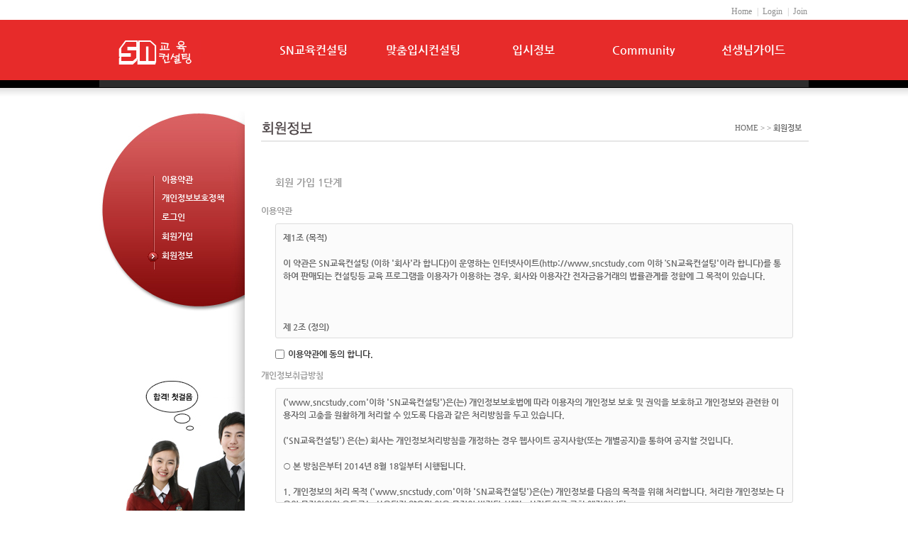

--- FILE ---
content_type: text/html; charset=UTF-8
request_url: http://www.sncstudy.com/xbbs/index.php?act=dispMemberSignUpForm
body_size: 11184
content:
<!DOCTYPE html>
<html lang="ko">
<head>
<!-- META -->
<meta charset="utf-8">
<meta name="Generator" content="XpressEngine">
<meta http-equiv="X-UA-Compatible" content="IE=edge">
<!-- TITLE -->
<title>▒ SN교육컨설팅 ▒</title>
<!-- CSS -->
<link rel="stylesheet" href="/xbbs/common/css/xe.min.css?20170727154617" />
<link rel="stylesheet" href="/xbbs/modules/join_extend/skins/default/css/white.css?20170727154617" />
<link rel="stylesheet" href="/xbbs/modules/editor/styles/default/style.css?20170727154617" />
<link rel="stylesheet" href="/xbbs/files/faceOff/149/layout.css?20170727154617" />
<!-- JS -->
<!--[if lt IE 9]><script src="/xbbs/common/js/jquery-1.x.min.js?20170727154617"></script>
<![endif]--><!--[if gte IE 9]><!--><script src="/xbbs/common/js/jquery.min.js?20170727154617"></script>
<![endif]--><script src="/xbbs/common/js/x.min.js?20170727154617"></script>
<script src="/xbbs/common/js/xe.min.js?20170727154617"></script>
<script src="/xbbs/modules/join_extend/tpl/js/member_join_extend.js?20170727154617"></script>
<!--[if lt IE 9]><script src="/xbbs/common/js/html5.js"></script><![endif]-->
<!-- RSS -->
<link rel="alternate" type="application/rss+xml" title="Site RSS" href="http://www.sncstudy.com/xbbs/rss" /><link rel="alternate" type="application/atom+xml" title="Site Atom" href="http://www.sncstudy.com/xbbs/atom" /><!-- ICON -->
<link rel="shortcut icon" href="files/attach/xeicon/favicon.ico" /><link rel="apple-touch-icon" href="./modules/admin/tpl/img/mobiconSample.png" />
<META name="keywords" content="입시,수능,교육,컨설팅,수시,정시,합격,과외,선생님,SN교육컨설팅" />
<META name="description" content="입시,수능,교육,컨설팅,수시,정시,합격,과외,선생님,SN교육컨설팅" />
<link rel="stylesheet" href="/css/common.css" type="text/css">
<link rel="stylesheet" href="/css/main.css" type="text/css">
<script>//<![CDATA[
(function($){
var validator = xe.getApp("validator")[0];
if(!validator) return false;
validator.cast("ADD_MESSAGE", ["ts_division","구분(선생님/학생)"]);
validator.cast("ADD_MESSAGE", ["m_address","주 소"]);
validator.cast("ADD_MESSAGE", ["m_phone[]","연락처"]);
validator.cast("ADD_MESSAGE", ["m_sex","성별"]);
})(jQuery);
//]]></script>
<script type="text/javascript"> var msg_junior_join =""; var msg_check_agree ="약관에 동의가 필요합니다."; var msg_empty_name = "이름의 값을 입력하세요."; var msg_empty_jumin1 = "주민등록번호 앞부분의 값을 입력하세요."; var msg_empty_jumin2 = "주민등록번호 뒷부분의 값을 입력하세요."; var use_jumin = ""; var about_user_name = "이름은 2~20자 이내여야 합니다."; </script>
<style> .xe_content { font-size:12px; }</style>
<link rel="stylesheet" href="/css/common.css" type="text/css">
<link rel="stylesheet" href="/css/main.css" type="text/css">


<script type="text/javascript">
 // <![CDATA[
function goList(){
var snurl=location.href;
snurl = snurl.trim();
var spliturl_01=snurl.indexOf("c_apply");
var spliturl_02=snurl.indexOf("learn_post");
var spliturl_03=snurl.indexOf("sm=");
var spliturl_04=snurl.indexOf("#");
if(spliturl_01 != -1 && spliturl_03 != -1 && spliturl_04 != -1){ 	var sm = "01"; 	var ssm = "03";
}else if(spliturl_02 != -1 && spliturl_03 != -1 && spliturl_04 != -1){ 	var sm = "05"; 	var ssm = "05";
}else{ }	
var snurl=snurl+"?"+"sm="+sm+"&"+"ssm="+ssm;
//alert(snurl);
location.href=snurl;
} 
//goList();
 // ]]>
 </script>
<!-- 메타태그(S) -->
	
<body>
<div id="wrap_main" class="wrap">
<div id="flash_area_wrap"><div id="flash_area_in"><div id="flash_area"></div></div></div>
	
	
<!-- s_header파일의 2중 include xe태그인식 문제로 여기 직접 출력(S) -->
<!-- header(S) -->	
	<div id="header" class="header">
	
	    <!-- top home login(S) -->
				
		<div class="top">
			<div class="c_wht pos-r">		
				
				<ul class="list_menu f-right pt3 top_apply">
										<li><a href="/" target="_blank">Home</a> 
										<span>|</span></li>
					<!-- <li><a href="/xbbs/index.php?act=dispMemberLoginForm">Login</a> <span>|</span></li> -->
					<li><a href="/xbbs/index.php?act=dispMemberLoginForm&amp;mid=main&sm=06&ssm=03"><!-- 로그인 -->Login</a> <span>|</span></li>
					<li><a href="/xbbs/index.php?act=dispMemberSignUpForm&sm=06&ssm=04">Join</a>
															 
				</ul>
			
			</div>
		</div>
<!--  s_header파일의 2중 include xe태그인식 문제로 여기 직접 출력(E) -->
<!-- header(S) -->	
	<!-- <div id="header" class="header"> -->
	
	    <!-- top home login(S) -->
				
		<!-- <div class="top">
			<div class="c_wht pos-r">		
				

				<ul class="list_menu f-right pt3 top_apply">								
					<li><a href="/" target="_blank">Home</a> 
										<span>|</span></li>
					<li><a href="/xbbs/index.php?act=dispMemberLoginForm">Login</a> <span>|</span></li>
					<li><a href="/xbbs/index.php?act=dispMemberSignUpForm&mid=notice">Join</a>
														</ul>

			
			</div>
		</div>
 -->
	    <!-- top hom login(E) -->
 <!--  <div class="mgnb">
     
     <ul>
        <li><a href="#">주메뉴1</a>
		    <ul>
               <li><a href="#">서브메뉴1</a></li>
			   <li><a href="#">서브메뉴2</a></li>
			   <li><a href="#">서브메뉴3</a></li>
			   <li><a href="#">서브메뉴4</a></li>
			</ul>
		</li>

		<li><a href="#">주메뉴2</a>
		    <ul>
               <li><a href="#">서브메뉴1</a></li>
			   <li><a href="#">서브메뉴2</a></li>
			   <li><a href="#">서브메뉴3</a></li>
			</ul>
		</li>
	</ul>

  </div> -->
		


		
		<!--//GNB(S)//-->
		<div id="gnb" class="gnb">		

			 <div class="c_wht pos-r vta">
			  <div class="naming">	
			   			 
				<ul class="list_menu">
				   <!-- 로고-->
				   <li class="logo2">
					 <a href="/"><img src="/images/main/logo.gif" alt="SN교육컨설팅" border="0" />
<meta charset="utf-8" />
<META name="keywords" content="입시,수능,교육,컨설팅,수시,정시,합격,과외,선생님,SN교육컨설팅" />
<META name="description" content="입시,수능,교육,컨설팅,수시,정시,합격,과외,선생님,SN교육컨설팅" /><script>
//<![CDATA[
var current_url = "http://www.sncstudy.com/xbbs/?act=dispMemberSignUpForm";
var request_uri = "http://www.sncstudy.com/xbbs/";
var current_mid = "main";
var waiting_message = "서버에 요청 중입니다. 잠시만 기다려주세요.";
var ssl_actions = new Array();
var default_url = "http://www.sncstudy.com/xbbs/";
xe.current_lang = "ko";
xe.cmd_find = "찾기";
xe.cmd_cancel = "취소";
xe.cmd_confirm = "확인";
xe.msg_no_root = "루트는 선택 할 수 없습니다.";
xe.msg_no_shortcut = "바로가기는 선택 할 수 없습니다.";
xe.msg_select_menu = "대상 메뉴 선택";
//]]>
</script>
</head>
<body>
<!-- ken header left (S) -->
<!-- 메타태그(S) -->
<!DOCTYPE html>
<html lang="ko">

<title>:::: SN교육컨설팅 ::::</title>


</a>	
					</li> 
					<li class="f_margin">
						<a href="/xbbs/index.php?mid=s0101&act=dispPageIndex&sm=01&ssm=01">SN교육컨설팅</a>
						 <ul>
						   <li><a href="/xbbs/index.php?mid=s0101&act=dispPageIndex&sm=01&ssm=01">SN교육컨설팅</a></li>
						    <!-- <li style="height:15px"><a href="/xbbs/index.php?mid=s0101&act=dispPageIndex&sm=01&ssm=01"></a?</li> -->
						   <li><a href="/xbbs/index.php?mid=s0101&act=dispPageIndex&sm=01&ssm=01">인사말</a></li>
						   <li><a href="/xbbs/index.php?mid=s0102&act=dispPageIndex&sm=01&ssm=02">맞춤입시컨설팅소개</a></li>
						   <li class="border_bt"><a href="/xbbs/c_apply?sm=01&ssm=03">상담신청</a></li>						   
						</ul>
					</li>
					<li>
						<a href="/xbbs/none_sc_c?sm=02&ssm=01">맞춤입시컨설팅</a>
						 <ul>
						   <li><a href="/xbbs/none_sc_c?sm=02&ssm=01">맞춤입시컨설팅</a></li>
						    <!--  <li style="height:15px"><a href="/xbbs/none_sc_c?sm=02&ssm=01"></a></li> -->
						   <li><a href="/xbbs/none_sc_c?sm=02&ssm=01">수시컨설팅</a></li>
						   <li><a href="/xbbs/scheduled_c?sm=02&ssm=02">정시컨설팅</a></li>
						   <li><a href="/xbbs/total_c?sm=02&ssm=03">일반종합컨설팅</a></li>
						   <li><a href="/xbbs/e_c_apply?sm=02&ssm=04">입시컨설팅상담신청</a></li>
						   <li class="border_bt"><a href="/xbbs/c_post?sm=02&ssm=05">컨설팅후기</a></li>
						</ul>
					</li>
					<li>
						<a href="/xbbs/e_qna?sm=03&ssm=01">입시정보</a>
						<ul>
						   <li><a href="/xbbs/e_qna?sm=03&ssm=01">입시정보</a></li>
						    <!-- <li style="height:15px"><a href="/xbbs/e_qna?sm=03&ssm=01"></a></li> -->
						   <li><a href="/xbbs/e_qna?sm=03&ssm=01">입시Q&A</a></li>
						   <li><a href="/xbbs/e_requirements?sm=03&ssm=02">입시요강</a></li>
						   <li class="border_bt"><a href="/xbbs/e_pds?sm=03&ssm=03">입시자료</a></li>
						</ul>
					</li>					
					<li><a href="/xbbs/notice?sm=04&ssm=01">Community</a>
					    <ul>
						  <li><a href="/xbbs/notice?sm=04&ssm=01">Community</a></li>
						   <!-- <li style="height:15px"><a href="/xbbs/notice?sm=04&ssm=01"></a></li> -->
						   <li><a href="/xbbs/notice?sm=04&ssm=01">공지사항</a></li>
						   <li><a href="/xbbs/learn_post?sm=04&ssm=02">학습후기</a></li>
						   <li class="border_bt"><a href="/xbbs/qna?sm=04&ssm=03">질문과답변</a></li>
						</ul>
					</li>
					<li>
						<a href="/xbbs/t_intr?sm=05&ssm=04">선생님가이드</a>
						<ul>
						   <li><a href="/xbbs/t_intr?sm=05&ssm=04">선생님가이드</a></li>
						    <!-- <li style="height:15px"><a href="/xbbs/index.php?mid=t_register&act=dispBoardWrite&sm=05&ssm=01"></a></li> -->
						   <li><a href="/xbbs/index.php?mid=t_register&act=dispBoardWrite&sm=05&ssm=01">선생님등록</a></li>
						   <li><a href="/xbbs/learn_apply?sm=05&ssm=02">과외신청</a></li>
						   <li><a href="/xbbs/learn_state?sm=05&ssm=03">과외현황</a></li>
						   <li><a href="/xbbs/t_register?sm=05&ssm=04">선생님소개</a></li>
						   <li class="border_bt"><a href="/xbbs/edu_post?sm=05&ssm=05">교육후기</a></li>
						</ul>
					</li>				
					
				</ul>
				
					
			  </div>
            			 			
			 </div>

		</div>
		<!--//GNB(E)//-->
	
		
		<!-- GNB2(S) 메뉴아래 검정 그림자 배경-->
		<div id="gnb2" class="gnb2">
			<div class="c_wht pos-r">
			
			</div>				
		</div>
		<!-- GNB2 sub(E) -->		

	</div>

<!-- header(E) -->
	           
		   <!--  주메뉴 하단 라인(S) -->
			<div id="s_topmdline">			    				
			</div>    
		   <!--  주메뉴 하단 라인(E) -->		
	
		
									
	
	<div id="s_container" class="s_container">
		
		<!-- c_wht pos-r(S) -->	
		<div class="c_wht pos-r">			
			<h3 class="hd-area">메인 리스트</h3>	
				<!-- 메인 내용(S) -->
				<div class="main_type pos-r main_default">
				<!-- adver_area(S) -->				
					<div class="adver_area">
					 <!-- f-both(S) -->						
						<div class="f-both">
							
							<div class="s_br_area">
								
								<h4 class="s_hd-area">내용</h4>								
								<!-- <div style="background-color:#cccccc; width:200px; height:10px;"> </div>
								<div style="background-color:yellow; width:200px; height:10px;"> </div> -->	
								<!-- left menu(S) -->
																	<!-- sidebar(S) -->
									<div id="leftmenu">
										<div id="pageleftmenu">
										  <div>
											<ul>
											    <li id="left_m_in_b"></li>
												<li id="left_m_in"> </li>
											</ul>
										   </div>
										   <div id="left_m_in_v">
											<ul>
											    <li></li>												
											</ul>
										   </div>
										   <!-- 불릿 삽입(S) -->
										   										   <div id='left_m_in_v2'>
											<ul>
												<li></li>
												<li></li>
												<li></li>
												<li></li>
												<li><img src='/images/sub01/bol.gif'></li>
												<li></li>
											</ul>
										   </div>
										    <!-- 불릿 삽입(E) -->

										   <div id="left_m_in2">
											 <ul>
												<li class="left_m_sub"><a href="/xbbs/index.php?mid=terms&act=dispPageIndex&sm=06&ssm=01">이용약관</a> </li>											
												<li class="left_m_sub"><a href="/xbbs/index.php?mid=personal&act=dispPageIndex&sm=06&ssm=02">개인정보보호정책</a> </li>
												<li class="left_m_sub"><a href="/xbbs/index.php?mid=main&act=dispMemberLoginForm&sm=06&ssm=03">로그인</a> </li>
												<li class="left_m_sub"><a href="/xbbs/index.php?act=dispMemberSignUpForm&sm=06&ssm=04">회원가입</a> </li>	
												<li class="left_m_sub"><a href="/xbbs/index.php?mid=main&act=dispMemberInfo&sm=06&ssm=05">회원정보</a> </li>
												<li class="left_m_sub"><a href=""></a> </li>
											  </ul>	
											</div>
										
										</div>
										<!-- //pageleftmeun 끝 -->										
								
									</div>
									<!-- leftmenu(E) -->
									<!-- // sidebar(E) -->
								<!-- left menu(E) -->
   
								<!--  본문상단 타이틀 네비(S)  -->								
								  								   <div id="s_banner02">									
									 <div>
									  <img src="/images/sub06/c_tit_05.gif" border="0" class="s_tit_br">
									 </div>	
									  <div class="s_tit_gap"> &nbsp;</div>	
									  <div class="s_tit_navi_br"> HOME >  > <span class="fw-bold">회원정보</span>
									 </div>	
									 <div>
									  <img src="/images/sub01/c_top_line.jpg" border="0" class="s_tit_u_img_br">
									 </div>	
								   </div>								<!-- 본문상단 타이틀 네비(E) -->									
									<div id="s_content">	
									  <p class="s_content_br">
									  <!-- //본문내용(S)-->
<!-- ken header left (E) -->
<div class="content"><div class="joinContent">
    <h2 class="joinTitle">회원 가입 1단계</h2>
    <form action="" method="post" onsubmit="return false" class="member_join_extend"><input type="hidden" name="error_return_url" value="/xbbs/index.php?act=dispMemberSignUpForm" /><input type="hidden" name="act" value="dispMemberSignUpForm" /><input type="hidden" name="mid" value="main" /><input type="hidden" name="vid" value="" />
        <fieldset>
                        <h3 class="joinSubTitle">이용약관</h3>
            <div class="joinAgreement"><div>제1조 (목적)</div><div><br /></div><div>이 약관은 SN교육컨설팅 (이하 '회사'라 합니다)이 운영하는 인터넷사이트(http://www.sncstudy.com 이하 ’SN교육컨설팅'이라 합니다)를 통하여 판매되는 컨설팅등 교육 프로그램을 이용자가 이용하는 경우, 회사와 이용자간 전자금융거래의 법률관계를 정함에 그 목적이 있습니다.</div><div><br /></div><div><br /></div><div><br /></div><div>제 2조 (정의)</div><div><br /></div><div>① 본 약관에서 정하는 용어의 정의는 다음과 같습니다.</div><div><br /></div><div>1. ’전자금융거래’라 함은 회사가 전자적 장치를 통하여 전자금융업무를 제공하고, 이용자가 회사의 종사자와 직접 대면하거나 의사소통을 하지 아니하고 자동화된 방식으로 이를 이용하는 거래를 말합니다.</div><div><br /></div><div>2. ’접근매체’라 함은 전자금융거래에 있어서 거래지시를 하거나 이용자 및 거래내용의 진실성과 정확성을 확보하기 위하여 사용되는 수단 또는 정보로서 전자식 카드 및 이에 준하는 전자적 정보(신용카드번호 포함), ’전자서명법’ 상의 인증서, 금융기관 또는 전자금융업자에 등록된 이용자번호, 이용자의 생체정보, 이상의 수단이나 정보를 사용하는데 필요한 비밀번호 등 전자금융거래법 제2조 제10호에서 정하고 있는 것을 말합니다.</div><div><br /></div><div>3. ‘이용자’라 함은 회사와 본 약관에 동의하고 본 약관에 따라 사이트 전자금융거래 서비스를 이용하는 사이트 회원을 말합니다.</div><div><br /></div><div>4. ’비밀번호’란 이용자의 동일성 식별과 회원정보의 보호를 위하여 이용자가 설정하고 회사가 승인한 숫자와 문자의 조합을 말합니다.</div><div><br /></div><div>5. ’오류’라 함은 이용자의 고의 또는 과실 없이 전자금융거래가 본 약관 또는 이용자의 거래지시에 따라 이행되지 아니한 경우를 말합니다.</div><div><br /></div><div>② 본 조 및 본 약관의 다른 조항에서 정의한 것을 제외하고는 전자금융거래법 등 관련법령에 정한 바에 따릅니다.</div><div><br /></div><div><br /></div><div><br /></div><div>제3조 (약관의 명시 및 변경)</div><div><br /></div><div>① 회사는 이용자가 전자금융거래를 하기 전에 본 약관을 사이트에 게시하고 이용자가 본 약관의 중요한 내용을 확인할 수 있도록 합니다.</div><div><br /></div><div>② 회사는 이용자의 요청이 있는 경우 전자문서의 전송(전자우편을 이용한 전송을 포함합니다)의 방식에 의하여 본 약관의 사본을 이용자에게 교부합니다.</div><div><br /></div><div>③ 회사가 본 약관을 변경하는 때에는 그 시행일 1개월 전에 변경되는 약관을 금융거래정보 입력화면 및 회사의 홈페이지 SN교육컨설팅에 게시함으로써 이용자에게 공지합니다.</div><div><br /></div><div><br /></div><div><br /></div><div>제4조 (거래내용의 확인)</div><div><br /></div><div>① 회사는 SN교육컨설팅의 결제 내역 조회 화면을 통하여 이용자의 거래내용을 확인할 수 있도록 하며, 이용자의 요청이 있는 경우에는 요청을 받은 날로부터 2주 이내에 모사전송, 우편 또는 직접 교부의 방법으로 거래내용에 관한 서면을 교부합니다.</div><div><br /></div><div>② 제1항의 대상이 되는 거래내용 중 대상기간이 5년인 것은 다음 각호와 같습니다.</div><div><br /></div><div>1. 거래의 종류 및 금액</div><div><br /></div><div>2. 거래상대방을 나타내는 정보</div><div><br /></div><div>3. 거래일자</div><div><br /></div><div>4. 전자적 장치의 종류 및 전자적 장치를 식별할 수 있는 정보</div><div><br /></div><div>5. 해당 전자금융거래와 관련한 전자적 장치의 접속기록</div><div><br /></div><div>③ 제1항의 대상이 되는 거래내용 중 대상기간이 1년인 것은 다음 각호와 같습니다.</div><div><br /></div><div>1. 건당 거래금액이 1만원 이하인 소액 전자금융거래에 관한 기록</div><div><br /></div><div>2. 전자지급수단 이용시 거래승인에 관한 기록 3. 이용자의 오류정정 요구사실 및 처리결과에 관한 사항</div><div><br /></div><div>④ 이용자가 제1항에서 정한 서면교부를 요청하고자 할 경우 다음의 주소 및 전화번호로 요청할 수 있습니다.</div><div><br /></div><div>1. 주소:&nbsp;</div><div><br /></div><div>2. 이메일 주소: sncstudy@sncstudy.com</div><div><br /></div><div>3. 전화번호:&nbsp;</div><div><br /></div><div><br /></div><div><br /></div><div>제5조 (오류의 정정 등)</div><div><br /></div><div>① 이용자는 전자금융거래서비스를 이용함에 있어 오류가 있음을 안 때에는 회사에 대하여 그 정정을 요구할 수 있습니다.</div><div><br /></div><div>② 회사는 제1항의 규정에 따른 오류의 정정요구를 받은 때에는 이를 즉시 조사하여 처리한 후 정정요구를 받은 날부터 2주 이내에 그 결과를 이용자에게 알려 드립니다.</div><div><br /></div><div><br /></div><div><br /></div><div>제6조 (전자금융거래 기록의 생성 및 보존)</div><div><br /></div><div>① 회사는 이용자가 이용한 전자금융거래의 내용을 추적, 검색하거나 그 내용에 오류가 발생한 경우에 이를 확인하거나 정정할 수 있는 기록을 생성하여 보존합니다.</div><div><br /></div><div>② 제1항의 규정에 따라 회사가 보존하여야 하는 기록의 종류 및 보존방법은 제4조 제2항, 제3항에서 정한 바에 따릅니다.</div><div><br /></div><div><br /></div><div><br /></div><div>제7조 (거래지시의 철회 등)</div><div><br /></div><div>① 이용자가 전자지급거래를 한 경우, 이용자는 지급의 효력이 발생하기 전까지 본 약관에서 정한 바에 따라 제4조 제4항 기재 담당자에게 전자문서의 전송(전자우편을 이용한 전송을 포함합니다)에 의한 방법으로 거래지시를 철회할 수 있습니다.&nbsp;</div><div><br /></div><div><br /></div><div><br /></div><div>제8조 (전자금융거래정보의 제공금지)</div><div><br /></div><div>회사는 전자금융거래서비스를 제공함에 있어서 취득한 이용자의 인적사항, 이용자의 계좌, 접근매체 및 전자금융거래의 내용과 실적에 관한 정보 또는 자료를 법령에 의하거나 이용자의 동의를 얻지 아니하고 제3자에게 제공, 누설하거나 업무상 목적 외에 사용하지 아니합니다.</div><div><br /></div><div><br /></div><div><br /></div><div>제9조 (회사의 책임)</div><div><br /></div><div>① 회사는 접근매체의 위조나 변조로 발생한 사고(단, 회사가 접근매체의 발급 주체이거나 사용, 관리 주체인 경우), 계약체결 또는 거래지시의 전자적 전송이나 처리과정에서 발생한 사고로 인하여 이용자에게 손해가 발생한 경우에는 그 손해를 배상할 책임을 집니다.</div><div><br /></div><div>② 회사는 제1항에도 불구하고 다음 각호의 경우에는 이용자에 대하여 손해배상책임을 지지 않습니다.</div><div><br /></div><div>1. 이용자가 접근매체를 제3자에게 대여하거나 사용을 위임하거나 양도 또는 담보 목적으로 제공하거나, 제3자가 권한없이 이용자의 접근매체를 이용하여 전자금융거래를 할 수 있음을 알았거나 알 수 있었음에도 불구하고 이용자가 자신의 접근매체를 누설 또는 노출하거나 방치한 경우</div><div><br /></div><div>2. 법인(’중소기업기본법’ 제2조 제2항에 의한 소기업을 제외한다)인 이용자에게 손해가 발생한 경우로서 회사가 사고를 방지하기 위하여 보안절차를 수립하고 이를 철저히 준수하는 등 합리적으로 요구되는 충분한 주의의무를 다한 경우</div><div><br /></div><div>③ 회사는 이용자로부터의 거래지시가 있음에도 불구하고 천재지변, 회사의 귀책사유가 없는 정전, 화재, 통신장애 기타의 불가항력적인 사유로 처리 불가능하거나 지연된 경우로서 이용자에게 처리 불가능 또는 지연 사유를 통지한 경우(금융기관 또는 결제수단 발행업체나 통신판매업자가 통지한 경우를 포함합니다)에는 이용자에 대하여 이로 인한 책임을 지지 아니합니다.</div><div><br /></div><div>④ 회사는 컴퓨터 등 정보통신설비의 보수점검, 교체의 사유가 발생하여 전자금융서비스의 제공을 일시적으로 중단할 경우에는 회사의 홈페이지를 통하여 이용자에게 중단 일정 및 중단 사유를 사전에 공지합니다.</div><div><br /></div><div><br /></div><div><br /></div><div>본 약관은 2014년 8월 20일부터 시행합니다.</div> </div>
            <p class="checkAgreement"><input name="" type="checkbox" value="" id="checkAgreement" class="inputCheck" /><label for="checkAgreement">이용약관에 동의 합니다.</label></p>
                                    <h3 class="joinSubTitle">개인정보취급방침</h3>
            <div class="joinAgreement"><div>('www.sncstudy.com'이하 'SN교육컨설팅')은(는) 개인정보보호법에 따라 이용자의 개인정보 보호 및 권익을 보호하고 개인정보와 관련한 이용자의 고충을 원활하게 처리할 수 있도록 다음과 같은 처리방침을 두고 있습니다.</div><div><br /></div><div>('SN교육컨설팅') 은(는) 회사는 개인정보처리방침을 개정하는 경우 웹사이트 공지사항(또는 개별공지)을 통하여 공지할 것입니다.</div><div><br /></div><div>○ 본 방침은부터 2014년 8월 18일부터 시행됩니다.</div><div><br /></div><div>1. 개인정보의 처리 목적 ('www.sncstudy.com'이하 'SN교육컨설팅')은(는) 개인정보를 다음의 목적을 위해 처리합니다. 처리한 개인정보는 다음의 목적이외의 용도로는 사용되지 않으며 이용 목적이 변경될 시에는 사전동의를 구할 예정입니다.</div><div><br /></div><div>가. 홈페이지 회원가입 및 관리</div><div>회원 가입의사 확인, 회원제 서비스 제공에 따른 본인 식별·인증, 회원자격 유지·관리, 제한적 본인확인제 시행에 따른 본인확인, 서비스 부정이용 방지, 만14세 미만 아동 개인정보 수집 시 법정대리인 동의 여부 확인, 각종 고지·통지, 고충처리, 분쟁 조정을 위한 기록 보존 등을 목적으로 개인정보를 처리합니다.</div><div><br /></div><div>나. 민원사무 처리</div><div>민원인의 신원 확인, 민원사항 확인, 사실조사를 위한 연락·통지, 처리결과 통보 등을 목적으로 개인정보를 처리합니다.</div><div><br /></div><div>다. 재화 또는 서비스 제공</div><div>서비스 제공, 청구서 발송, 콘텐츠 제공, 맞춤 서비스 제공, 본인인증, 연령인증, 요금결제·정산, 채권추심 등을 목적으로 개인정보를 처리합니다.</div><div><br /></div><div>라. 마케팅 및 광고에의 활용</div><div>신규 서비스(제품) 개발 및 맞춤 서비스 제공, 이벤트 및 광고성 정보 제공 및 참여기회 제공 , 인구통계학적 특성에 따른 서비스 제공 및 광고 게재 , 서비스의 유효성 확인, 접속빈도 파악 또는 회원의 서비스 이용에 대한 통계 등을 목적으로 개인정보를 처리합니다.</div><div><br /></div><div>마. 개인영상정보</div><div>범죄의 예방 및 수사, 시설안전 및 화재예방, 교통단속, 교통정보의 수집·분석 및 제공 등을 목적으로 개인정보를 처리합니다.</div><div><br /></div><div><br /></div><div><br /></div><div>2. 개인정보 파일 현황</div><div><br /></div><div>1. 개인정보 파일명 : SN교육컨설팅 개인정보파일</div><div>- 개인정보 항목 : 자택주소, 생년월일, 자택전화번호, 성별, 로그인ID, 휴대전화번호, 이름, 이메일, 회사명, 직책, 회사전화번호, 직업, 부서, 학력, 법정대리인 휴대전화번호, 법정대리인 자택 주소, 법정대리인 자택 전화번호, 법정대리인 이름</div><div>- 수집방법 : 홈페이지</div><div>- 보유근거 : 관련법령에의거</div><div>- 보유기간 : 영구</div><div>- 관련법령 : 소비자의 불만 또는 분쟁처리에 관한 기록 : 3년, 신용정보의 수집/처리 및 이용 등에 관한 기록 : 3년, 대금결제 및 재화 등의 공급에 관한 기록 : 5년, 계약 또는 청약철회 등에 관한 기록 : 5년, 표시/광고에 관한 기록 : 6개월</div><div><br /></div><div><br /></div><div><br /></div><div>3. 개인정보의 처리 및 보유 기간</div><div><br /></div><div>① ('SN교육컨설팅')은(는) 법령에 따른 개인정보 보유·이용기간 또는 정보주체로부터 개인정보를 수집시에 동의 받은 개인정보 보유,이용기간 내에서 개인정보를 처리,보유합니다.</div><div><br /></div><div>② 각각의 개인정보 처리 및 보유 기간은 다음과 같습니다.</div><div><br /></div><div>1.&lt;홈페이지 회원가입 및 관리&gt;</div><div>&lt;홈페이지 회원가입 및 관리&gt;와 관련한 개인정보는 수집.이용에 관한 동의일로부터&lt;영구&gt;까지 위 이용목적을 위하여 보유.이용됩니다.</div><div>-보유근거 : 관련법령에의거</div><div>-관련법령 : 1)소비자의 불만 또는 분쟁처리에 관한 기록 : 3년</div><div>2) 신용정보의 수집/처리 및 이용 등에 관한 기록 : 3년</div><div>3) 대금결제 및 재화 등의 공급에 관한 기록 : 5년</div><div>4) 계약 또는 청약철회 등에 관한 기록 : 5년</div><div>5) 표시/광고에 관한 기록 : 6개월</div><div><br /></div><div>-예외사유 :&nbsp;</div><div><br /></div><div><br /></div><div><br /></div><div>4. 개인정보의 제3자 제공에 관한 사항</div><div><br /></div><div>① ('www.sncstudy.com'이하 'SN교육컨설팅')은(는) 정보주체의 동의, 법률의 특별한 규정 등 개인정보 보호법 제17조 및 제18조에 해당하는 경우에만 개인정보를 제3자에게 제공합니다.</div><div><br /></div><div>② ('www.sncstudy.com')은(는) 다음과 같이 개인정보를 제3자에게 제공하고 있습니다.</div><div><br /></div><div><br /></div><div>1.&nbsp;</div><div>- 개인정보를 제공받는 자 : SN교육컨설팅</div><div>- 제공받는 자의 개인정보 이용목적 : 자택주소, 비밀번호, 생년월일, 자택전화번호, 성별, 로그인ID, 휴대전화번호, 이름, 이메일, 회사명, 직책, 회사전화번호, 직업, 부서, 결혼여부, 학력, 법정대리인 휴대전화번호, 법정대리인 자택 주소, 법정대리인 자택 전화번호, 법정대리인 이름</div><div>- 제공받는 자의 보유.이용기간: 영구</div><div><br /></div><div><br /></div><div>5. 개인정보처리 위탁</div><div><br /></div><div>① ('SN교육컨설팅')은(는) 원활한 개인정보 업무처리를 위하여 다음과 같이 개인정보 처리업무를 위탁하고 있습니다.</div><div><br /></div><div>1.&nbsp;</div><div>- 위탁받는 자 (수탁자) :&nbsp;</div><div>- 위탁하는 업무의 내용 :&nbsp;</div><div>- 위탁기간 :</div><div><br /></div><div><br /></div><div>② ('www.sncstudy.com'이하 'SN교육컨설팅')은(는) 위탁계약 체결시 개인정보 보호법 제25조에 따라 위탁업무 수행목적 외 개인정보 처리금지, 기술적?관리적 보호조치, 재위탁 제한, 수탁자에 대한 관리?감독, 손해배상 등 책임에 관한 사항을 계약서 등 문서에 명시하고, 수탁자가 개인정보를 안전하게 처리하는지를 감독하고 있습니다.</div><div><br /></div><div>③ 위탁업무의 내용이나 수탁자가 변경될 경우에는 지체없이 본 개인정보 처리방침을 통하여 공개하도록 하겠습니다.</div><div><br /></div><div><br /></div><div>6. 정보주체의 권리,의무 및 그 행사방법 이용자는 개인정보주체로서 다음과 같은 권리를 행사할 수 있습니다.</div><div><br /></div><div>① 정보주체는 SN교육컨설팅(‘www.sncstudy.com’이하 ‘SN교육컨설팅) 에 대해 언제든지 다음 각 호의 개인정보 보호 관련 권리를 행사할 수 있습니다.</div><div>1. 개인정보 열람요구</div><div>2. 오류 등이 있을 경우 정정 요구</div><div>3. 삭제요구</div><div>4. 처리정지 요구</div><div>② 제1항에 따른 권리 행사는SN교육컨설팅(‘www.sncstudy.com’이하 ‘SN교육컨설팅) 에 대해 개인정보 보호법 시행규칙 별지 제8호 서식에 따라 서면, 전자우편, 모사전송(FAX) 등을 통하여 하실 수 있으며 &lt;기관/회사명&gt;(‘사이트URL’이하 ‘사이트명) 은(는) 이에 대해 지체 없이 조치하겠습니다.</div><div>③ 정보주체가 개인정보의 오류 등에 대한 정정 또는 삭제를 요구한 경우에는 &lt;기관/회사명&gt;(‘사이트URL’이하 ‘사이트명) 은(는) 정정 또는 삭제를 완료할 때까지 당해 개인정보를 이용하거나 제공하지 않습니다.</div><div>④ 제1항에 따른 권리 행사는 정보주체의 법정대리인이나 위임을 받은 자 등 대리인을 통하여 하실 수 있습니다. 이 경우 개인정보 보호법 시행규칙 별지 제11호 서식에 따른 위임장을 제출하셔야 합니다.</div><div><br /></div><div><br /></div><div>7. 처리하는 개인정보의 항목 작성&nbsp;</div><div><br /></div><div>① ('www.sncstudy.com'이하 'SN교육컨설팅')은(는) 다음의 개인정보 항목을 처리하고 있습니다.</div><div><br /></div><div>1&lt;홈페이지 회원가입 및 관리&gt;</div><div>- 필수항목 : 자택주소, 비밀번호, 생년월일, 자택전화번호, 성별, 로그인ID, 휴대전화번호, 이름, 이메일, 회사명, 직책, 회사전화번호, 직업, 부서, 학력, 종교, 법정대리인 휴대전화번호, 법정대리인 자택 주소, 법정대리인 자택 전화번호, 법정대리인 이름</div><div>- 선택항목 :</div><div><br /></div><div><br /></div><div><br /></div><div>8. 개인정보의 파기('SN교육컨설팅')은(는) 원칙적으로 개인정보 처리목적이 달성된 경우에는 지체없이 해당 개인정보를 파기합니다. 파기의 절차, 기한 및 방법은 다음과 같습니다.</div><div><br /></div><div>-파기절차</div><div>이용자가 입력한 정보는 목적 달성 후 별도의 DB에 옮겨져(종이의 경우 별도의 서류) 내부 방침 및 기타 관련 법령에 따라 일정기간 저장된 후 혹은 즉시 파기됩니다. 이 때, DB로 옮겨진 개인정보는 법률에 의한 경우가 아니고서는 다른 목적으로 이용되지 않습니다.</div><div>-파기기한</div><div>이용자의 개인정보는 개인정보의 보유기간이 경과된 경우에는 보유기간의 종료일로부터 5일 이내에, 개인정보의 처리 목적 달성, 해당 서비스의 폐지, 사업의 종료 등 그 개인정보가 불필요하게 되었을 때에는 개인정보의 처리가 불필요한 것으로 인정되는 날로부터 5일 이내에 그 개인정보를 파기합니다.</div><div>-파기방법</div><div>전자적 파일 형태의 정보는 기록을 재생할 수 없는 기술적 방법을 사용합니다.</div><div>종이에 출력된 개인정보는 분쇄기로 분쇄하거나 소각을 통하여 파기합니다.</div><div><br /></div><div><br /></div><div>9. 개인정보의 안전성 확보 조치 ('SN교육컨설팅')은(는) 개인정보보호법 제29조에 따라 다음과 같이 안전성 확보에 필요한 기술적/관리적 및 물리적 조치를 하고 있습니다.</div><div><br /></div><div>1. 개인정보 취급 직원의 최소화 및 교육</div><div>개인정보를 취급하는 직원을 지정하고 담당자에 한정시켜 최소화 하여 개인정보를 관리하는 대책을 시행하고 있습니다.</div><div><br /></div><div>2. 정기적인 자체 감사 실시</div><div>개인정보 취급 관련 안정성 확보를 위해 정기적(분기 1회)으로 자체 감사를 실시하고 있습니다.</div><div><br /></div><div>3. 내부관리계획의 수립 및 시행</div><div>개인정보의 안전한 처리를 위하여 내부관리계획을 수립하고 시행하고 있습니다.</div><div><br /></div><div>4. 개인정보의 암호화</div><div>이용자의 개인정보는 비밀번호는 암호화 되어 저장 및 관리되고 있어, 본인만이 알 수 있으며 중요한 데이터는 파일 및 전송 데이터를 암호화 하거나 파일 잠금 기능을 사용하는 등의 별도 보안기능을 사용하고 있습니다.</div><div><br /></div><div>5. 해킹 등에 대비한 기술적 대책</div><div>&lt;SN교육컨설팅&gt;('SN교육컨설팅')은 해킹이나 컴퓨터 바이러스 등에 의한 개인정보 유출 및 훼손을 막기 위하여 보안프로그램을 설치하고 주기적인 갱신·점검을 하며 외부로부터 접근이 통제된 구역에 시스템을 설치하고 기술적/물리적으로 감시 및 차단하고 있습니다.</div><div><br /></div><div>6. 개인정보에 대한 접근 제한</div><div>개인정보를 처리하는 데이터베이스시스템에 대한 접근권한의 부여,변경,말소를 통하여 개인정보에 대한 접근통제를 위하여 필요한 조치를 하고 있으며 침입차단시스템을 이용하여 외부로부터의 무단 접근을 통제하고 있습니다.</div><div><br /></div><div>7. 접속기록의 보관 및 위변조 방지</div><div>개인정보처리시스템에 접속한 기록을 최소 6개월 이상 보관, 관리하고 있으며, 접속 기록이 위변조 및 도난, 분실되지 않도록 보안기능 사용하고 있습니다.</div><div><br /></div><div>8. 문서보안을 위한 잠금장치 사용</div><div>개인정보가 포함된 서류, 보조저장매체 등을 잠금장치가 있는 안전한 장소에 보관하고 있습니다.</div><div><br /></div><div>9. 비인가자에 대한 출입 통제</div><div>개인정보를 보관하고 있는 물리적 보관 장소를 별도로 두고 이에 대해 출입통제 절차를 수립, 운영하고 있습니다.</div><div><br /></div><div><br /></div><div><br /></div><div>10. 개인정보 보호책임자 작성</div><div><br /></div><div><br /></div><div>① SN교육컨설팅(‘www.sncstudy.com’이하 ‘SN교육컨설팅) 은(는) 개인정보 처리에 관한 업무를 총괄해서 책임지고, 개인정보 처리와 관련한 정보주체의 불만처리 및 피해구제 등을 위하여 아래와 같이 개인정보 보호책임자를 지정하고 있습니다.</div><div><br /></div><div>▶ 개인정보 보호책임자&nbsp;</div><div>성명 :황용훈</div><div>직책 :황용훈</div><div>직급 :대표</div><div>연락처 :010-9447-1079, marcho7777@naver.com,&nbsp;</div><div>※ 개인정보 보호 담당부서로 연결됩니다.</div><div><br /></div><div>▶ 개인정보 보호 담당부서</div><div>부서명 :관리부</div><div>담당자 :황용훈</div><div>연락처 :010-9447-1079, marcho7777@naver.com,&nbsp;</div><div>② 정보주체께서는 SN교육컨설팅(‘www.sncstudy.com’이하 ‘SN교육컨설팅) 의 서비스(또는 사업)을 이용하시면서 발생한 모든 개인정보 보호 관련 문의, 불만처리, 피해구제 등에 관한 사항을 개인정보 보호책임자 및 담당부서로 문의하실 수 있습니다. SN교육컨설팅(‘www.sncstudy.com’이하 ‘SN교육컨설팅) 은(는) 정보주체의 문의에 대해 지체 없이 답변 및 처리해드릴 것입니다.</div><div><br /></div><div><br /></div><div>11. 개인정보 처리방침 변경</div><div><br /></div><div>①이 개인정보처리방침은 시행일로부터 적용되며, 법령 및 방침에 따른 변경내용의 추가, 삭제 및 정정이 있는 경우에는 변경사항의 시행 7일 전부터 공지사항을 통하여 고지할 것입니다.</div></div>
                                <h3 class="joinSubTitle">개인정보 수집 및 이용</h3>
                <div class="joinAgreement"><div><div>수집하는 개인정보의 항목</div><div><br /></div><div>- 개인정보 항목 : 자택주소, 생년월일, 자택전화번호, 성별, 로그인ID, 휴대전화번호, 이름, 이메일, 회사명, 직책, 회사전화번호, 직업, 부서, 학력, 법정대리인 휴대전화번호, 법정대리인 자택 주소, 법정대리인 자택 전화번호, 법정대리인 이름</div><div>- 수집방법 : 홈페이지</div><div>- 보유근거 : 관련법령에의거</div><div>- 보유기간 : 영구</div><div>- 관련법령 : 소비자의 불만 또는 분쟁처리에 관한 기록 : 3년, 신용정보의 수집/처리 및 이용 등에 관한 기록 : 3년, 대금결제 및 재화 등의 공급에 관한 기록 : 5년, 계약 또는 청약철회 등에 관한 기록 : 5년, 표시/광고에 관한 기록 : 6개월</div></div><div><br /></div><div>개인정보 수집 및 이용 목적</div><div><br /></div><div>가. 홈페이지 회원가입 및 관리</div><div>회원 가입의사 확인, 회원제 서비스 제공에 따른 본인 식별·인증, 회원자격 유지·관리, 제한적 본인확인제 시행에 따른 본인확인, 서비스 부정이용 방지, 만14세 미만 아동 개인정보 수집 시 법정대리인 동의 여부 확인, 각종 고지·통지, 고충처리, 분쟁 조정을 위한 기록 보존 등을 목적으로 개인정보를 처리합니다.</div><div><br /></div><div>나. 민원사무 처리</div><div>민원인의 신원 확인, 민원사항 확인, 사실조사를 위한 연락·통지, 처리결과 통보 등을 목적으로 개인정보를 처리합니다.</div><div><br /></div><div>다. 재화 또는 서비스 제공</div><div>서비스 제공, 청구서 발송, 콘텐츠 제공, 맞춤 서비스 제공, 본인인증, 연령인증, 요금결제·정산, 채권추심 등을 목적으로 개인정보를 처리합니다.</div><div><br /></div><div>라. 마케팅 및 광고에의 활용</div><div>신규 서비스(제품) 개발 및 맞춤 서비스 제공, 이벤트 및 광고성 정보 제공 및 참여기회 제공 , 인구통계학적 특성에 따른 서비스 제공 및 광고 게재 , 서비스의 유효성 확인, 접속빈도 파악 또는 회원의 서비스 이용에 대한 통계 등을 목적으로 개인정보를 처리합니다.</div><div><br /></div><div>마. 개인영상정보</div><div>범죄의 예방 및 수사, 시설안전 및 화재예방, 교통단속, 교통정보의 수집·분석 및 제공 등을 목적으로 개인정보를 처리합니다.</div><div><br /></div><div><div>개인정보의 보유 및 이용기간</div><div><br /></div><div>① ('SN교육컨설팅')은(는) 법령에 따른 개인정보 보유·이용기간 또는 정보주체로부터 개인정보를 수집시에 동의 받은 개인정보 보유,이용기간 내에서 개인정보를 처리,보유합니다.</div><div><br /></div><div>② 각각의 개인정보 처리 및 보유 기간은 다음과 같습니다.</div><div><br /></div><div>1.&lt;홈페이지 회원가입 및 관리&gt;</div><div>&lt;홈페이지 회원가입 및 관리&gt;와 관련한 개인정보는 수집.이용에 관한 동의일로부터&lt;영구&gt;까지 위 이용목적을 위하여 보유.이용됩니다.</div><div>-보유근거 : 관련법령에의거</div><div>-관련법령 : 1)소비자의 불만 또는 분쟁처리에 관한 기록 : 3년</div><div>2) 신용정보의 수집/처리 및 이용 등에 관한 기록 : 3년</div><div>3) 대금결제 및 재화 등의 공급에 관한 기록 : 5년</div><div>4) 계약 또는 청약철회 등에 관한 기록 : 5년</div><div>5) 표시/광고에 관한 기록 : 6개월</div><div><br /></div><div>-예외사유 :</div></div></div>
                            <p class="checkAgreement"><input name="" type="checkbox" value="" id="checkPrivateAgreement" class="inputCheck" /><label for="checkPrivateAgreement">개인정보취급방침에 동의 합니다.</label></p>
                                    <div class="joinButtonArea">
                <span class="joinButton"><input name="" class="member_join_agree" type="submit" value="다음" /></span>
            </div>
        </fieldset>
    </form>
</div>
</div>
<!-- ken footer (S) -->
 <!-- //본문내용(E)-->									 
									</div>											
								
							  </div>
													
							</div>
							 <!-- f-both(E) -->
						</div>
						<!-- adver_area(E) -->	
					  </div>	
					<!-- 메인 내용(E) -->	
				
				</div>
				<!-- c_wht pos-r(E) -->	
<!-- footer(S) -->
<!--//Footer(S)//-->
<div class="wrap" id="s_wrap_footer">
    <!-- 메인 비주얼 하단 라인(S) -->
 	<div id="m_bot_ln">			    				
	</div>    
	<!-- 메인 비주얼 하단 라인(E) -->
	<div id="footer" class="footer">
		<!-- <p><img src="/images/main/copy_m2.jpg" alt="SN교육컨설팅" /></p> -->
		<div style="margin:10px 20px 0 0;">
		  <ul>
		    <li style="float:right;"><A HREF="/xbbs/index.php?mid=personal&act=dispPageIndex&sm=06&ssm=02"><img src="/images/main/copy_personal.gif" alt="개인정보보호정책" /></A></li>
			<li style="float:right;"><A HREF="/xbbs/index.php?mid=terms&act=dispPageIndex&sm=06&ssm=01"><img src="/images/main/copy_terms.gif" alt="이용약관" /></A></li>
		  </ul>
		 </div>
		 <div style="clear:both;width:1000px;">
		  <ul>
		    <li style="float:left;padding-left:70px;"><img src="/images/main/copy_logo.gif"  /></li>
			<li style="padding:0 0 0 400px"><img src="/images/main/copyright.gif"  /></li>
		  </ul>	  
		</div>
	</div>
</div>
<!--//Footer(E)//--><!-- footer(E) -->
</div>
	
</div>
<!-- wrap_main(E) -->
<!-- ETC -->
<div class="wfsr"></div>
</body>
</html>


--- FILE ---
content_type: text/css
request_url: http://www.sncstudy.com/xbbs/modules/join_extend/skins/default/css/white.css?20170727154617
body_size: 1805
content:
@charset "utf-8";
/* NHN > UIT Center > Open UI Technology Team > Jeong Chan Myeong(dece24@nhncorp.com) */
.joinContent fieldset{ border:0; margin:0; padding:0;}
.joinContent form{ margin:0; padding:0;}
.joinContent label{ cursor:pointer;}
.joinContent .inputCheck{ width:13px; height:13px; vertical-align:middle; margin:0 5px 0 0;}
.joinContent .joinTitle{ font-size:14px; padding:12px 20px; margin:0 0 10px 0; line-height: 140%; color: #999;}
.joinContent .joinSubTitle{ font-size:12px; margin:0 0 10px 0; line-height: 140%; color: #999;}
.joinContent .joinAgreement{ position:relative; height:140px; line-height:1.5; margin:0 20px 15px 20px; padding:10px; overflow:auto; border:1px solid #ddd; background:#fbfbfb; color:#767676; -moz-border-radius:3px; -webkit-border-radius:3px;}
.joinContent .checkAgreement{ margin:0 20px 15px 20px; color:#333;}
.joinContent .joinButtonArea{ margin:0 20px; *zoom:1; text-align:center; }

.joinContent .joinButton{ position:relative; display:inline-block; width:270px; height:28px; border:3px double #ddd; background:#f8f8f8; -moz-border-radius:3px; -webkit-border-radius:3px;}
.joinContent .joinButton:hover{ background:#f4f4f4;}
.joinContent .joinButton input,
.joinContent .joinButton a{ position:relative; display:inline-block; vertical-align:middle; width:270px; height:28px; line-height:28px; text-align:center; overflow:visible; padding:0; margin:0; border:0; cursor:pointer; background:transparent; color:#333; text-decoration:none;}
.joinContent .joinButton input{ font-weight:bold;}

.joinContent .jumin { height: auto; display: inline-block; }
.joinContent table { align: center; }
.joinContent table th { text-align: right; margin-right: 15px;}
.joinContent table td { text-align: left; }
.joinContent table input { border:1px solid #ddd; padding: 3px;}


--- FILE ---
content_type: text/css
request_url: http://www.sncstudy.com/css/common.css
body_size: 19981
content:

@import url("./webfont.css");
html{height:100%;}
body {height:100%; margin:0; padding:0; font-size:12px; -webkit-text-size-adjust:none; font-family: 'Nanum Gothic', sans-serif; color:#666;font-weight:normal}
* {margin:0; padding:0;  font-family:Nanum Gothic; -webkit-print-color-adjust:exact; -webkit-text-size-adjust:none; font-weight:normal;}

table {border-collapse: collapse}
img,fieldset {border:0;}
img {margin-bottom:0; vertical-align:top}
li,dt,dd {list-style:none}
a {color:#666; text-decoration:none; cursor:pointer}
button {cursor:pointer; border:none}
button span {display:none}
b {font-weight:norma;}
em,address,var {font-style:normal}
var {padding:0 3px}
legend, caption {display:none}
input, select {vertical-align:middle}
a {font-family:Nanum Gothic; color:#666; text-decoration:none}
table,td,tr,div {font-family:Nanum Gothic;  font-size:12px; color:#666;}
html, body, div, span, object, iframe, h1, h2, h3, h4, h5, h6, p, blockquote, pre, a, abbr, address, big, cite, code, del, dfn, em, img, ins, q, s, samp, small, strike, strong, sub, sup, tt, var, b, u, i, dl, dt, dd, ol, ul, li, fieldset, form, label, legend, table, caption, tbody, tfoot, thead, tr, th, td {padding:0; margin:0; border:0 none}
select, input, textarea {vertical-align:middle;font-family:Gulim, Arial, AppleGothic, verdana, sans-serif}
form {font-family:Gulim, Arial, AppleGothic, verdana, sans-serif} 

/*
	������ 
*/
.fw-bold {font-weight:bold}
.fw-none{font-weight:normal;}
.fc_w {color:#fff}
.fc_hr {color:#bf1f2d !important}
.fc_hr a{color:#bf1f2d !important}
.ta_c{text-align:center !important}
.ta_r , .MASS_TEXT_RIGHT{text-align:right !important}
.ta_l {text-align:left !important}

.va-t{vertical-align:top !important;}
.va-m{vertical-align:middle !important;}
.va-b{vertical-align:bottom !important;}

.pos-r{position:relative;}
.pos-s{position:static !important}

.fs11 {font-size:11px !important;}
.fs12 {font-size:12px !important;}
.fs13 {font-size:13px !important;}
.fs15 {font-size:15px !important;}
.lets1 {letter-spacing:-1px !important;}
.lets1 a {letter-spacing:-1px !important;}
.bg_none{background:none !important}
.bdrl_n {border-left:none !important}

.dp-inlineB {display:inline-block !important}
.dp-inline {display:inline;}
.f-both {overflow:hidden; width:100%;}
.f-left {float:left}
.f-right {float:right}
.fw-bold {font-weight:bold}
.fw-normal {font-weight:normal}

.pt2 {padding-top:2px !important}
.pt3 {padding-top:3px !important}
.pt4 {padding-top:4px !important}
.pt5 {padding-top:5px !important}
.pt10 {padding-top:10px !important}
.pt20 {padding-top:20px !important}
.pt25 {padding-top:25px !important}
.pt26 {padding-top:26px !important}
.pt30 {padding-top:30px !important}

.pr10 {padding-right:10px !important}

.pb10 {padding-bottom:10px !important}
.pb18 {padding-bottom:18px !important}
.pb20 {padding-bottom:20px !important}
.pb40 {padding-bottom:40px !important}
.pb60 {padding-bottom:60px !important}


.pl5{padding-left:5px;}
.pl9{padding-left:9px;}
.pl10 {padding-left:10px !important}
.pl12{padding-left:12px !important}
.pl15 {padding-left:15px !important}
.pl18{padding-left:18px !important}
.pl20 {padding-left:20px !important}
.pl30 {padding-left:30px !important}
.pl40 {padding-left:40px !important}
.pl44 {padding-left:44px !important}
.pl55 {padding-left:55px !important}
.pl80 {padding-left:80px !important}
.pl93 {padding-left:93px !important}
.pl99 {padding-left:99px !important}
.pl115 {padding-left:115px !important}
.pl130 {padding-left:130px !important}


.pd00 {padding:0 !important;}

.mt0{margin-top:0px !important}
.mt2{margin-top:2px !important}
.mt3{margin-top:3px !important}
.mt5 {margin-top:5px !important}
.mt6{margin-top:6px !important}
.mt7 {margin-top:7px !important}
.mt10 {margin-top:10px !important}
.mt12 {margin-top:12px !important}
.mt15 {margin-top:15px !important}
.mt17{margin-top:17px !important}
.mt18{margin-top:17px !important}
.mt20 {margin-top:20px !important}
.mt23{margin-top:23px !important}
.mt25 {margin-top:25px !important}
.mt27 {margin-top:27px !important}
.mt30 {margin-top:30px !important}
.mt35 {margin-top:35px !important}
.mt40 {margin-top:40px !important}
.mt42 {margin-top:42px !important}
.mt45 {margin-top:45px !important}
.mt47 {margin-top:47px !important}
.mt48 {margin-top:48px !important}
.mt50 {margin-top:50px !important}
.mt55 {margin-top:55px !important}
.mt60 {margin-top:60px !important}
.mt74 {margin-top:74px !important}
.mt80 {margin-top:80px !important}
.mt100 {margin-top:100px !important}
.mt140 {margin-top:140px !important}
.mt232 {margin-top:232px !important}

.mtb0 {margin:0 !important}
.mtb5 {margin:5px 0 !important}
.mtb20 {margin:20px 0 !important}


.mt-10 {margin-top:-10px !important}
.mt-12 {margin-top:-12px !important}
.mt-15 {margin-top:-15px !important}
.mt-18 {margin-top:-18px !important}
.mt-27 {margin-top:-27px !important}
.mt-30 {margin-top:-30px !important}
.mt-40 {margin-top:-40px !important}
.mt-44 {margin-top:-44px !important}
.mtb-20 {margin:20px 0 !important}

.mr3 {margin-right:3px !important}
.mr5 {margin-right:5px !important}
.mr10 {margin-right:10px !important}
.mr11{margin-right:11px;}
.mr12 {margin-right:12px !important}
.mr18 {margin-right:18px !important}
.mr20 {margin-right:20px !important}
.mr40 {margin-right:40px !important}
.mr108 {margin-right:108px !important}

.mb0{margin-bottom:0px !important}
.mb2{margin-bottom:2px !important}
.mb3{margin-bottom:3px !important}
.mb5{margin-bottom:5px !important}
.mb10{margin-bottom:10px !important}
.mb15{margin-bottom:15px !important}
.mr13{margin-right:13px;}
.mb15{margin-bottom:15px !important}
.mb18{margin-bottom:18px !important}
.mb20{margin-bottom:20px !important}
.mb25{margin-bottom:25px !important}
.mb30{margin-bottom:30px !important}
.mb35{margin-bottom:35px !important}
.mb40{margin-bottom:40px !important}
.mb70{margin-bottom:70px !important}
.mb80{margin-bottom:80px !important}
.mb100{margin-bottom:100px !important}
.mb114{margin-bottom:114px !important}

.ml0 {margin-left:0px !important}
.ml5 {margin-left:5px}
.ml9 {margin-left:9px}
.ml10 {margin-left:10px}
.ml14 {margin-left:14px}
.ml15 {margin-left:15px}
.ml17 {margin-left:17px}
.ml20 {margin-left:20px}
.ml30 {margin-left:30px}
.ml100 {margin-left:100px}
.ml150 {margin-left:150px}
.ml180 {margin-left:180px}

.hide-text {font-size: 1px; height: 1px; left: -9999px; line-height: 0; position: absolute; width: 1px}
.hd-area {position:absolute; display:inline-block; font-size:0; height:0; line-height:0; visibility:hidden; width:0; text-indent:-9999em}
.s_hd-area {position:relative; display:inline-block; font-size:0; height:0; line-height:0; visibility:hidden; width:0; text-indent:-9999em}


.txt_ellipsis {display:inline-block; max-width:380px; height:12px; overflow:hidden;
white-space:nowrap; text-overflow:ellipsis;/* IE, Safari */-o-text-overflow:ellipsis;/* Opera under 10.7 */overflow:hidden;/* "overflow" value must be different from "visible" */ -moz-binding: url('ellipsis.xml#ellipsis');}


.list_menu {overflow:hidden;}
.list_menu li{float:left;}
.list_menu3 li{clear:both;}


.fc_red {color:#db1b34}
/*
	LayOut //
*/

.wrap {width:100%; background:#ffffff; min-width:1260px; }
 
@media only screen and (max-width:640px){  /*screen�� width�� 640px�����϶�*/
	.wrap {width:130%} 
}


.s_container {width:100%;  top:154px; padding:0px 0 0px 0; margin-bottom:0; position:absolute;}
.c_wht {width:1000px; margin:0 auto !important}
.c_wht2 {width:870px; margin:0 auto !important}
.header {width:100%; background:#fff; color:#db1b34}
.header>div {width:100%; border-bottom:1px solid #d9d9d9;}
.header li {color:#2a2a2a}
.header li a {color:#2a2a2a}
.header>div.top {padding:6px 0; height:16px; background:#ffffff; color:#cdcdcd; border-bottom:none; position:relative;z-index:1999;}
.top ul li span {font-size:12px; FONT-FAMILY: "����";padding:0 3px}
.top ul li {font-size:12px; FONT-FAMILY: "����";color:#8c8c8c;padding:0px 1px 0px 1px;}
.top ul li a {font-size:12px; FONT-FAMILY: "����";color:#8c8c8c;padding:0px 1px 0px 1px;}
.top ul li a.on {color:yellow}
.family_site {float:left}
.util_menu {float:right}
.logo_area {height:70px;}
.logo_area .c_wht {position:relative}
.logo_area h1 {display:inline-block; padding-top:16px; position:absolute; left:400px; top:0}
.login {float:left}
.login li {padding-top:26px; height:25px; margin-left:13px}
.login li:first-child {margin-left:0; background:url("/images/main_temp/bg_login.gif") no-repeat 0 22px; width:54px;}
.login li a {font-size:14px}
.login.after {padding-top:26px; width:auto; height:35px; overflow:visible}
.login.after li {padding-top:3px; margin-left:0; height:20px}
.login.after li:first-child {width:auto; background:none}
.login.after li:first-child em {color:#bf1f2d}
.login.after li:first-child , .login.after li.myclass_list{margin-left:0}
.login.after li span {color:#bfbfbf; padding:0 5px}
.login.after li a {font-size:13px; color:#868686}
.login.after li:first-chld a {color:#2a2a2a}
.login.after li.myclass_list {padding:0; text-align:left; height:23px; margin-right:5px}
.login.after li.myclass_list dt a {display:block; font-size:12px; color:#434343; width:138px; height:19px; padding:4px 0 0 5px; background:url("/images/main_temp/bg_class_list.gif") no-repeat 0 0}
.login.after li.myclass_list dl {width:143px; position:relative; z-index:9999;}
.login.after li.myclass_list dd {width:135px; position:absolute; top:23px; left:0; background:#dedede; padding-left:5px; border:1px solid #c7c7c7; z-index:9999; display:none}
.login.after li.myclass_list dd li {float:none; line-height:20px; padding-top:3px; height:auto}
.login.after li.myclass_list dd li a {font-size:12px}
.btn_edit_info {display:inline-block; width:14px; height:14px; background:url("/images/main_temp/btn_info.gif") no-repeat 0 0; vertical-align:middle; margin-left:3px}
.top_apply li span {color:#bfbfbf; padding:0 1px}
.top_apply li a {font-size:13px; color:#000}
/*.top_apply li:first-child a {color:#ac0b10} */
.top_quick {width:86px; height:87px; background:url("/images/main_temp/bg_top_quick.png") no-repeat 0 0; position:absolute; top:-7px; right:-120px; z-index:100}
.top_quick li {width:26px; height:87px; margin-left:4px}
.top_quick li:first-child {margin-left:0;}
.top_quick li a {display:block; width:100%; height:100%}

#gnb {top:0px; left:0px; border-bottom:none;  background:#e72b2a; position:relative;  z-index:1999;}
.gnb {top:0px; left:0px; border-bottom:none;  background:#e72b2a; position:relative;  }
.gnb .list_menu {float:left;  z-index:2000;}
/* .gnb li {padding:0px 15px; color:#ffffff; margin-left:25px; text-align:center;  }
.naming>ul>li {padding:0px 15px; color:#ffffff; margin-left:25px; text-align:center;  } 
.feedback .fbItem {
	padding: 18px 0 16px 0;
	border-bottom: 1px dashed #e6e6e6;
	margin: 0 0 -1px 0;
	zoom: 1;
	list-style: none;
}*/
.gnb .f_margin {margin-left:0;}
.gnb li.logo2{	top:1px; 	width:129px;	/*ie6*/	height:37px;	padding-top:5px; padding-right:80px;}

/*
.gnb li.gnb_03 {padding:13px 40px}

.gnb li.now a {color:#bf1f2d}/
.gnb.open li a {color:#bf1f2d}
*/
.gnb .pos-r {height:75px; background:#e72b2a center;}
.gnb .vta { height:52px;  padding:23px 16px 10px; }

.gnb2 {border-bottom:none; top:600px; background:#2c2c2c ;  }
.gnb2 .list_menu {float:left}
.gnb2 li {padding:33px 16px; color:#ffffff; margin-left:25px}
.gnb2 li:first-child {margin-left:0;}
.gnb2 li.gnb_03 {padding:13px 40px}
.gnb2 li a {font-size:16px; color:#ffffff;} 
.gnb2 li.now a {color:#bf1f2d}
.gnb2.open li a {color:#bf1f2d}
.gnb2 .pos-r {height:10px; background:#2c2c2c; center; z-index:999}


.w275 {width:275px;}

.sub_menu {background:#fff; border-top:3px solid #bf1f2d; border-bottom:1px solid #acacac; overflow:hidden; width:100%; z-index:999; display:none}
.sub_menu .m_box {width:135px; float:left}
html body div#wrapper2 div#header.header div.gnb div.sub_menu div.c_wht div.m_box ul li a.on{color:#bf1f2d;}
html body div#wrapper2 div#header.header div.gnb div.sub_menu div.c_wht div.m_box ul li a:hover{color:#bf1f2d;}

div.sub_menu div.c_wht div.m_box ul li a.on{color:#bf1f2d;}
div.sub_menu div.c_wht div.m_box ul li a:hover{color:#bf1f2d;}

#leftmenu {	float:left;	width: 205px; height:800px;	z-index:0; position:relative;	padding-left:1px;	margin:0px; background:url("/images/sub01/l_bg.jpg")  repeat-x 0 0;}
#pageleftmenu p { height:800px;border-bottom:1px solid #cecece;padding:0px; margin:0px;}

#s_wrap_footer {background:#ffffff; top:0px; margin:0 0 40px 0; position:relative;}
#s_wrap_footer #footer {width: 1000px; border-top:none; margin:0 auto}

/*#wrap_footer {background:#ffffff; top:346px; position:absolute;}*/
#wrap_footer {background:#ffffff; top:0px; position:relative;z-index:0; }
#wrap_footer #footer {width: 1000px; border-top:none; margin:0 auto}

.footer {width:100%; background:#ffffff}
.footer_in {width:100%; overflow:hidden; border-left:1px solid #3c3c3c; font-size:13px}
.footer_in dl {width:auto; height:250px; float:left; padding-left:14px; padding-right:16px; border-left:1px solid #5f5f5f; border-right:1px solid #3c3c3c}
.footer_in dl a {font-size:13px}
.footer_in dl.last {border-right:none}
.footer_in dl dd {margin-top:10px}
.footer_in dl dt a {color:#fe7e7f}
.footer_in dl dd a {color:#cecece}

/*���ž���*/
.header>div.top_in_banner {border-bottom:none}
.header>div.top_banner{text-align:center; border-top:1px solid #3d3d3d; border-bottom:1px solid #3d3d3d; background:#444; cursor:pointer; width:100%; overflow:hidden }
.topbr_bg{position:relative; text-align:center; background:url("/dd.jpg") left top repeat-x;}


#wrap_main div#header div.gnb div.sub_menu{position:absolute;}
#wrap_main div#header div.gnb div.sub_menu li a:hover{color:#bf1f2d;}
#wrapper2 #header .sub_menu .c_wht a.close {display:none}
/*#header.header .sub_menu .c_wht a.close {display:none}*/


/* �޴� ���̾�
.gnb {border-bottom:none;  background:#e72b2a; position:relative}
.gnb .list_menu {float:left}
.gnb li {padding:33px 16px; color:#ffffff; margin-left:25px}
.gnb li:first-child {margin-left:0;}
.gnb li.gnb_03 {padding:13px 40px}
.gnb li.logo2{	top:1px; 	width:129px;		height:37px;	padding-top:24px; padding-right:80px;	z-index:1000;}
.gnb li a {font-size:16px; color:#ffffff;} 
.gnb li.now a {color:#bf1f2d}
.gnb.open li a {color:#bf1f2d}
.gnb .pos-r {height:85px; background:#e72b2a; center; z-index:999}

 */
 


 /*
  body, div, ul, li{margin:0; padding:0}

	body{font-size:12px; font-family:"���� ���", arial}

	ul{list-style:none}
	a{color:#000; text-decoration:none}

   	ul{list-style:none}
	a{color:#000; text-decoration:none}

    .gnb{
	   width:640px; height:85px; margin:auto; margin-top:50px; 
	}

    /* ���θ޴� ����
    .gnb>ul{
	  width:620px; height:30px; background:#ccc; 
	  padding:20px 0 0 20px; 
	}

	.gnb>ul>li{
	  float:left; width:100px; height:30px; margin-right:5px;
	  position:relative;
	}

	.gnb>ul>li>a{
	  display:block; width:100%; height:100%;
	  font:bold 13px/30px "���� ���", arial;
	  text-align:center; color:#fff; background:black; 
	}

	.gnb ul li a:hover{color:#000; background:#fc0}
 */

    /* ����޴� ����
    .gnb ul ul{display:none}

	.gnb>ul>li:hover ul{
	   display:block; width:100px; height:25px;
	   position:absolute; left:0; top:30px;
	}

	.gnb li li{width:100px; height:25px; background-color:red; text-align:center;}

    .gnb li li a{
	  display:block; width:100%; height:100%;
	  font:bold 12px/25px "���� ���", arial;
	}

    .gnb li li a:hover{
	  color:white; background:none;
	}

	ul{list-style:none}
	a{color:#000; text-decoration:none}
*/
   
    /* ���θ޴� ���� */   

	
 	.gnb ul {list-style:none}
/*	.gnb ul li a:hover{color:#000; background:#fc0;  width:120px; height:25px;} */
    .gnb li a {font-size:16px; color:#ffffff;} 





    /* ����޴� ���� */
    .gnb ul ul{display:none;}

	.naming>ul>li {padding:10px 15px; color:#ffffff; width:125px; text-align:center;}
   

	
	.naming>ul>li:hover ul{
	   display:block; width:125px; height:35px; 
	    position:relative; left:0px; top:-40px; padding-top:5px; margin-top:15px;   background-color:#ccc;
	}

	.gnb  li li{width:126px; height:35px;  color:#000000; padding-top:0px; text-align:center; background-color:#ffffff;}

    .gnb li li a{ color:#000000; font-size:13px; top:0px;  padding-top:10px;  display:block; width:100%; height:25px; }

   .gnb li li a:hover{ color:blue;  font-size:13px; top:0px; padding-top:10px; display:block;  width:125px; height:25px;
                          background-color:#f4f4f4;  
   }
 
   .gnb ul ul a{width:125px; border-left:1px solid #cccccc;  border-right:1px solid #cccccc;   }

   .border_bt{ border-bottom:1px solid #cccccc; }
   .bgc_no{background-color:}
 	.naming li li:first-child a { height:100%; font-size:14px; margin-left:0px; color:#ffffff; padding-top:5px; background-color:#ccc; }
   	.naming li li:first-child { height:35px; font-size:14px; margin-left:0px; color:#ffffff;  padding-top:5px; background-color:#ccc; }
	.naming li li:first-child a:hover {  height:35px; font-size:14px; color:#ffffff; margin-left:0px; padding-top:5px; background-color:#ccc; }
/*	 .gnb ul li a:hover{color:#000; background:#fc0;  width:120px; height:25px;} */
 /*	.naming>ul>li a:hover {display:block; position:relative; top:10px; padding-top:0px; color:#000; background:#ccc;  width:120px; height:25px;}
  	.naming li li:first-child { display:block; font-size:18px; margin-left:0; background:yellow; } */

 /* ����޴� ���� border:1px solid #cccccc;
    .gnb ul ul{display:none}

	.gnb>ul>li:hover ul{
	   display:block; width:100px; height:25px;
	   position:absolute; left:0; top:30px;
	}

	.gnb li li{width:100px; height:25px; background-color:red; text-align:center;}

    .gnb li li a{
	  display:block; width:100%; height:100%;
	  font:bold 12px/25px "���� ���", arial;
	}

    .gnb li li a:hover{
	  color:white; background:none;
	}
*/
.box_01 {background:url("/images/main_temp/bg_box_336_380.png") no-repeat 0 0; width:336px; height:380px}
.box_02 {background:url("/images/main_temp/bg_box_274_151.png") no-repeat 0 0; width:274px; height:151px}
.box_03 {background:url("/images/main_temp/bg_box_423_317.png") no-repeat 0 0; width:423px; height:317px}
.box_04 {background:url("/images/main_temp/bg_box_274_173.png") no-repeat 0 0; width:274px; height:173px}
.box_05 {background:url("/images/main_temp/bg_box_202_130.png") no-repeat 0 0; width:202px; height:130px}
.box_06 {background:url("/images/main_temp/bg_box_275_330.png") no-repeat 0 0; width:275px; height:330px}
.box_07 {background:url("/images/main_temp/bg_box_275_315.png") no-repeat 0 0; width:275px; height:315px}


.tit_01 {background:url("/images/main_temp/bg_title_01.gif") no-repeat 3px 50%; padding-left:15px; color:#bf1f2d}

.w275 {width:275px;}

.sub_menu {background:#fff; border-top:3px solid #bf1f2d; border-bottom:1px solid #acacac; overflow:hidden; width:100%; z-index:999; display:none}
.sub_menu .m_box {width:135px; float:left}
html body div#wrapper2 div#header.header div.gnb div.sub_menu div.c_wht div.m_box ul li a.on{color:#bf1f2d;}
html body div#wrapper2 div#header.header div.gnb div.sub_menu div.c_wht div.m_box ul li a:hover{color:#bf1f2d;}

div.sub_menu div.c_wht div.m_box ul li a.on{color:#bf1f2d;}
div.sub_menu div.c_wht div.m_box ul li a:hover{color:#bf1f2d;}

.m_box.sub_01 {padding-left:15px; width:132px}
.m_box.sub_02 {width:156px; padding-left:0}
.m_box.sub_03 {width:143px; padding-left:0px}
.m_box.sub_04 {padding-left:0; width:163px}
.m_box.sub_05 {padding-left:0; width:145px}
.m_box.sub_06 {width:132px; padding-left:0}
.m_box.sub_07 {width:110px; padding-left:0}
.sub_menu h3 {font-size:12px; color:#db1b34}
.sub_menu ul {margin-top:18px; line-height:22px}
.sub_menu li {margin:0; padding:0; text-align:left}
.sub_menu li a {font-size:13px; color:#2e2e2e}
.gnb.open .sub_menu li a {color:#2e2e2e}

--- FILE ---
content_type: text/css
request_url: http://www.sncstudy.com/css/main.css
body_size: 17239
content:
/*
	2014-04-25 //
	���ΰ���   //
	���� css
*/

/*.container {width:100%; background:url("/images/main/visual_b.jpg") repeat-x 0 0; padding:15px 0 43px 0;} */
.container {width:100%; height:280px; top:481px; padding:0px 0 43px 0; margin-bottom:0; position:absolute;}

.adver_area {margin-top:0px;}
.br_area {position:relative; top:0;z-index:100; float:left; width:1000px; }
.br_area .br_list {width:100%; height:380px; position:relative; top:0; left:0}
.br_area .br_list li {float:left; display:block; display:none}
.br_list li {position:absolute; top:0; left:0; display:none;}
.br_list li:first-child {display:block;}

.s_br_area {position:relative; z-index:100; float:left; width:1000px; height:100%; overflow:hidden}
.s_br_area .br_list {width:100%; height:380px; position:relative; top:0; left:0}
.s_br_area .br_list li {float:left; display:block; display:none}


.slide_br {float:right; position:relative; width:494px; height:350px;}
.slide_br .btn_direct li a {top:155px; left:450px}
.slide_br .btn_direct li:first-child a {left:20px}


.notice .box_02{position:relative; width:274px; height:151px; line-height:18px;}
h4.ntc_title {font-size:16px; color:#db1b34}
.notice h4.ntc_title a {padding:19px 0 0 19px; display:block; color:#db1b34; background:url("/images/main_temp/btn_more.gif") no-repeat 93% 87%}
.notice .box_02 ul {padding-left:19px}
.notice .box_02 li {background:url("/images/main_temp/dot1.gif") no-repeat 0 8px; padding-left:10px}
.notice .box_02 li a {font-size:13px; color:#595959; display:inline-block; max-width:230px; overflow-x:hidden;
white-space:nowrap; text-overflow:ellipsis;/* IE, Safari */-o-text-overflow:ellipsis;/* Opera under 10.7 */overflow:hidden;/* "overflow" value must be different from "visible" */ -moz-binding: url('ellipsis.xml#ellipsis')}
.notice .box_02 li a:hover {text-decoration:underline}
.main_mv {padding:16px 0 0 5px; width:197px; height:114px}
.cs_center {position:relative; width:274px; height:173px; line-height:18px;}
*:first-child+html .cs_center ul {margin-top:0 !important}

/*�α��η��̾�*/
#boxe {display:none}
#mask { position:fixed; left:0; top:-4px; z-index:9000; background:url("/images/main_temp/bg_layer.png") repeat 0 0; 
width: 100%; height:100%;display:none
}
@media screen and (-webkit-min-device-pixel-ratio:0){#mask {top:0;}}
@-moz-document url-prefix() {#mask {top:0;}}


#boxes .window { position:absolute; left:50%; top:50%; margin-top:-120px; margin-left:-217px; width:434px; height:240px; display:none; z-index:9999; display:none}
#boxes #dialog { width:434px; height:240px; background:url('') no-repeat; }

.popup_login {}
.popup_login .btnClose {text-align:right; padding-right:20px; margin-top:20px;}
.popup_login h2 {padding-left:58px; margin-bottom:20px;}
.popup_login input.text {width:160px; height:22px; font-size:14px; /*font-weight:bold;*/ font-family:Tahoma; border:1px #969696 solid; line-height:24px; padding:0 4px; color:#4c4c4c;}
.popup_login .loginBox {padding-left:58px;}
.popup_login .loginBox .textInput{float:left; width:235px;}
.popup_login .loginBox p {float:left; width:235px; margin-bottom:2px; *margin-bottom:0px; }
.popup_login .loginBox label {float:left; width:60px; padding-top:6px;}
.popup_login .loginBox .btnLogin {}
.popup_login .loginText {padding-left:58px; margin-top:12px; }
.popup_login .loginText .checkbox{*margin:-6px -3px -6px -6px;}
.popup_login .loginText p.script {float:left; width:235px;}
.popup_login .loginText label {margin-left:3px;}
.popup_login .btnJoin {border-top:1px #c1c1c1 solid; width:350px; margin-left:42px; margin-top:18px; padding-top:8px; padding-left:16px;}
.popup_login .btnJoin a {margin-right:17px;}

/* ���������� �����󹫺� */
#flash_area_wrap {position:absolute; top:112px; left:0; width:100%; text-align:center; background-color:#000; z-index:100; display:inline-block;}
#flash_area_in {position:relative; width:1200px; margin:0 auto; text-align:center; display:inline-block;}
#flash_area {position:absolute; top:0; left:0; z-index:1000;}

.main_type {display:none;}
.main_type.main_default {display:block;}
#wrap_main .sub_menu {background:none; border:none; overflow:hidden; width: 1004px; z-index: 1000; }
#wrap_main div#header div.gnb {z-index:1000}
#wrap_main div#header div.gnb div.sub_menu {top:44px}

/*
#wrap_main .sub_menu .c_wht {width:1000px; height:250px; border:2px solid #bf1f2d; background:#fff; position:relative}
#wrap_main .sub_menu .c_wht a.close {width:58px; height:23px; display:block; position:absolute; right:0; bottom:0}
*/


#wrap_main .sub_menu {background:none; border:none; overflow:hidden; width: 100%; z-index:1000; top:44px; left:0;}

#wrap_main .sub_menu .c_wht {width:996px; height:250px; border:2px solid #bf1f2d; background:#fff; position:relative; z-index:1000}
#wrap_main .sub_menu .c_wht a.close {width:58px; height:23px; display:block; position:absolute; right:0; bottom:0}

#br_03-2.slide_br {float:left; position:relative; width:347px; height:330px;}
#main_02 #br_03-2 .btn_direct li a {left:315px; top:143px}
#main_02 #br_03-2 .btn_direct li:first-child a {left:8px}

#br_04.slide_br {float:left; position:relative; width:347px; height:330px;}
#main_02 #br_04 .btn_direct li a {left:315px; top:143px}
#main_02 #br_04 .btn_direct li:first-child a {left:8px}

#wrap_main .container .quick_menu {width:105px; position:absolute; top:52px; right:-120px}
#wrap_main .container .quick_menu li {margin-top:3px}
#wrap_main .container .quick_menu li:first-child {margin-top:0}

#br_03-3.slide_br {float:left; position:relative; width:347px; height:330px;}
#main_03 #br_03-3 .btn_direct li a {left:315px; top:143px}
#main_03 #br_03-3 .btn_direct li:first-child a {left:8px}

#br_04-2.slide_br {float:left; position:relative; width:347px; height:330px;}
#main_03 #br_04-2 .btn_direct li a {left:315px; top:143px}
#main_03 #br_04-2 .btn_direct li:first-child a {left:8px}

/* ��� ���*/
/*.mvisual {width:100%; background:#dddcdb; min-width:1260px; overflow:auto} {border-bottom:none; background:#2c2c2c; position:relative}
#mvisual {height:358px; width:100%; background:#dddcdb; background:url(/images/main/visual_b.jpg) center top no-repeat;}  
background:url("/images/main/visual_b.jpg") repeat-x 0 0
*/

#mvisual {top:124px; left:0px; height:357px; width:100%; float:center; background:url("/images/main/visual_b.jpg")  repeat-x 0 0; position:relative; z-index:999;}
#mbanner{margin:0px;padding:0px; width: 100%;}
#mb_li1{}
#mvalign { height:357px; width:100%; float:center; background:#494949; position:relative; z-index:1}
#mvisualul {top:124px;height:1px; width:100%;  float:center; background-color:#cccccc;position:relative; z-index:999}

#s_topmdline {top:124px; left:0px; height:33px; width:100%; float:center; background:url("/images/sub01/top_under_bg.gif")  repeat-x 0 0; position:absolute; z-index:900;}




/*  ken */

/* content Side */

#sidebar {	float:left;	width: 172px;	z-index:0;	position:relative;	padding-left:1px;	margin:0px;}
#pagesidebar p { height:40px;border-bottom:1px solid #cecece;padding:0px; margin:0px;}

#leftmenu {	float:left;	width: 205px; height:670px;	z-index:0;	_position:relative;	padding-left:1px;	margin:0px; background:url("/images/sub01/l_bg.jpg")  repeat-x 0 0;}
#pageleftmenu p { height:100%;border-bottom:1px solid #cecece;padding:0px; margin:0px;}

#left_examday { height:75px;width:157px; padding-top:5px; padding-left:15px; border:1px solid #cecece; background:#f5f5f5;}
#left_examday li { float: left; text-align:left; padding-top:2px; padding-bottom:5px;  height:26px;}
#left_examday li.l_line {float: left; text-align:left; padding:0px; margin:0px; height:1px;}
.left_sub {float: left; letter-spacing:-1px; width:142px; line-height:30px;  color:#333333; padding-top:10px; font-size:12px; height:32px;}
.left_sub2 {float: left; letter-spacing:-1px; width:142px; line-height:30px;  color:#333333; margin-top:4px; font-size:12px; height:32px;}
.left_dday {font-size:12px; color:#ed2024; font-weight:bold; padding-top:12px; *padding-top:3px; }

#left_m_in2 { float:left; height:170px; width:105px; color:#fff; padding-top:0px; padding-left:5px; background:none;}
#left_m_in2 li {  height:27px; color:#fff; text-align:left; }
#left_m_in2 li.l_line {float: left; height:1px; text-align:right; padding:0px; margin:0px;}
#left_m_in2 li:first-child {  height:26px; color:#fff; text-align:left; padding-top:14px; padding-bottom:0px;}
#left_m_in2 li a {  height:27px; color:#fff; text-align:center; padding-top:0px; padding-bottom:0px;}
#left_m_in2 li a:hover {  height:27px; color:#98ff34; text-align:center; padding-top:0px; padding-bottom:0px;}

left_m_sub { letter-spacing:-1px; width:105px; height:28px;  color:#fff; padding-top:0px; padding-right:0px; }
.left_m_sub2 { letter-spacing:-1px; width:142px; line-height:30px;  color:#333333; margin-top:4px; font-size:12px; height:32px;}


#left_m_in{height:38px; width:205;font-size:22px; color:#fff;padding-right:6px;background-color:none;	text-align:right; }
#left_m_in_b{height:40px; width:205; color:#fff; padding-left:0px; background-color:none; text-align:right; }
#left_m_in_v{float:left; height:160px; width:67px; color:#fff; padding-left:0px; background-color:none; text-align:right;}
#left_m_in_v2{float:left; height:160px; width:15px; color:#fff; padding-left:0px; background-color:none; text-align:right; }
#left_m_in_v2 ul li {  height:27px; color:#fff; text-align:center; padding-top:-1px; padding-bottom:0px;}
#left_m_in_v2 ul li:first-child {  height:27px; color:#fff; text-align:center; padding-top:13px; margin-top:2px; }

#dday{height:38px; width:156px;font-size:13px;padding-top:18px;padding-left:16px;background-color:#FFF;	text-align:left;border-left:1px solid #cecece; border-right:1px solid #cecece;}

.notice1{
	clear:both;
	padding-left:6px;
}

.no_li1{float:left;}
.no_li2{float:left;}

.notice2{
	clear:both;

	margin:0px;
	padding:0px;
	padding-bottom:15px;
}
.noticeline1{height:3px;_margin-top:0px;}
*:first-child+html .noticeline1{height:3px; margin-top:-10px;	/*ie7*/ _margin-top:0px;	/*ie6*/}
.noticeline2{height:3px;_margin-top:0px;}


.noticetext{
	background:transparent url(/images/main/mainleft_02.gif) repeat-y scroll left top;
	height:280px; _height:230px;
	padding-top:3px;
	padding-bottom:3px;
	_margin-top:-8px;
}

.noticetext2{
	background:transparent url(/images/main/mainleft_02.gif) repeat-y scroll left top;
	height:280px; _height:230px;
	padding-top:3px;
	padding-bottom:3px;
	_margin-top:-8px;
}


.noticedata{
	width: 155px;
	text-align:left;
	padding-left:5px;
	line-height:15px;
}


#notice3{
	text-align:left;
}
.n3_li1{
	height:17px;
	font-size:11px;
	padding-bottom:5px;
	border-bottom:1px solid #cccccc;
}
.n3_li2{
	height:12px;
	padding-top:5px;
}

#site_link1{
	padding-top:10px;
}
#link_li1{
	background: transparent url(/images/main/link_03.gif) repeat-x;
}
#link_li2{
	margin-top:-6px;
}


#hot_link{
	height:52px;
	float:left;
	width:172px;
	padding-top:15px;
	border-bottom:1px solid #cecece;
	background-color:#FFF;
}
#hot_link li{
	display:inline;
}

/* #left_examday { height:65px;width:157px; padding-top:5px; padding-left:15px; border:1px solid #cecece; background:#f5f5f5;} */
#custormer{
	 height:100px;width:164px; padding-top:8px; padding-left:8px; border:1px solid #cecece; border-top:none; background:#f5f5f5;
}

#banking{
	 height:70px;width:166px; padding:9px 0 1px 6px; border:1px solid #cecece; border-bottom:none; border-top:none; background:#f5f5f5;
}
.banking_tb{padding:0 0 3px 7px;}
#banking li{padding-left:7px;}

.ban_line {border-bottom:1px solid #cecece;}
#accountlink{
	border-bottom:1px solid #cecece;padding-bottom:15px;
}
#accountlink li{
	margin:0px;
	padding:0px;
}

#left_banner { padding-top:15px;padding-left:13px; text-align:left}
#left_banner li {margin:0px;padding:0px; display:block; padding-bottom:7px;}

/*�����ı� */
.img_br {margin-bottom:18px; margin-top:14px}
#main_banner02 { height:185px; width:570px; margin-top:30px; float:left;}
#main_review {width:265px; height:125px; float:left;}
#main_review ul {width:265px;}
.review_tit { margin-bottom:10px;height:25px; border-bottom:1px solid #cecece;}
.review_tit li { display:inline;}
.review_tit li.m1_left { float:left; width:251px; text-align:left; padding-top:5px;height:20px;}
.review_tit li.m1_right { float:right; width:18px;}
.review_list {height:88px; } 
.review_list li {text-align:left; line-height:19px; width:269px; } 

/*��㳻��*/
/*#main_best {width:265px; height:170px; float:left; margin-left:22px;} */
#main_best {width:265px; height:25px; float:left; margin-left:22px;}
#main_best p { float:left; width:265px; height:22px; text-align:left;margin-top:0px; border-bottom:1px solid #cecece;}
/*#main_best ul.tab {padding:0px;height:26px; width:328px; float:right;}
#main_best ul.tab li {width:328px; float:left;}
#main_best ul.tab li a {color:#666666; text-align:center; line-height:26px; border-left:1px solid #cecece;}
#main_best ul.tab li a.selected { background-color:#636363;color:#FFF;  height:24px; font-weight:600;}*/
#main_best ul.b_best { float:left;width:265px; *margin-top:13px;}
#main_best ul.b_best li {text-align:center; width:265px; margin:0 hidden;}
#main_best ul.b_best li td { line-height:27px; letter-spacing:-1; font-size:13px;}
#main_bestwg {width:265px; height:130px; float:left; margin:10px 0  0 11px;}

/*�����ı�*/
/*#main_best2 {width:265px; height:170px; float:left; margin-left:13px;} */
#main_best2 {width:265px; height:25px; float:left; margin-left:13px;}
#main_best2 p { float:left; width:265px; height:22px; text-align:left; margin-top:0px; border-bottom:1px solid #cecece;}
/*#main_best2 ul.tab {padding:0px;height:26px; width:328px; float:right;}
#main_best2 ul.tab li {width:328px; float:left;}
#main_best2 ul.tab li a {color:#666666; text-align:center; line-height:26px; border-left:1px solid #cecece;}
#main_best2 ul.tab li a.selected { background-color:#636363;color:#FFF;  height:24px; font-weight:600;}*/
#main_best2 ul.b_best { float:left; width:265px; *margin-top:13px;}
#main_best2 ul.b_best li {text-align:center; width:265px; margin:0 hidden;}
#main_best2 ul.b_best li td { line-height:27px; letter-spacing:-1; font-size:13px;}
#main_best2wg {width:265px; height:130px; float:left; margin:10px 0  0 13px;}

#s_banner02 {width:1010px; margin-top:0px;}
.s_tit_br { float:left; margin:0 0 4px 22px;}
.s_tit_gap {float:left; width:200px; }
.s_tit_navi_br { float:right; width:300px; margin:0 20px 0 22px; margin-top:6px; font-family:Gulim; font-size:11px; text-align:right;}
.s_tit_u_img_br { float:left; width:780px; margin:0 0 25px 22px;}
cct_line {width:265px; height:170px; float:left; margin-left:22px;}
cct_line p { float:left; width:265px; height:22px; text-align:left;margin-top:0px; border-bottom:1px solid #cecece;}
#s_content { float:left; width:770px; margin:0 0 25px 22px; overflow:hidden;}
.s_content_br {margin-bottom:10px; margin-top:0px}

.tab1_left { float:left; width:365px;}
.tab1_right { float:right; width:87px; text-align:right;}
#main_mov {width:244px; height:170px;float:right; margin-left:8px;margin-top:30px;}
#main_mov ul { width:244px; height:125px;}
#main_mov ul li:first-child { width:244px; margin-top:0; madding-top:0 }
#main_mov ul li { width:244px; margin-top:6px;}
#main_mov ul li.mov_title { color:#333; height:22px; font-weight:bold; font-size:13px;text-align:left; padding-top:0px;margin-top:0px;}


#main_banner03 { height:121px; width:780px; margin-top:5px; float:left;}

#main_bot_b  { height:100px; width:800px; margin-left:23px; margin-top:5px; float:left; }
#main_bot_b ul { width:800px; height:100px;}
#main_bot_b ul li.mov_title { color:#333; height:22px; font-weight:bold; font-size:13px;text-align:left; padding-top:0px;margin-top:0px;}

/* #mvisual {height:357px; width:100%; background:url("/images/main/visual_b.jpg")  center top no-repeat;} */
#m_bot_ln {height:2px; width:100%; background-color:#b72923; margin-top:0; padding-top:0; z-index:1001}
.list_menu_btm {overflow:hidden;}
.list_menu_btm li{overflow:hidden;float:left;margin:0 3px 0 0;}
.list_menu_btm li:first-child {margin-left:0px;}

/* �����Խ� ������ �Ұ�(S) */
.sub_title{color:#56b125;font-weight:bold;font-size:15px;letter-spacing:0.5px;padding-top:2px;}
.circle_pdt{margin:10px 0 10px 0;padding:0px 0 0px 0;}
#circle p{width:90%;margin-left:20px;line-height:20px;font-size:12.5px;}

#greet_text{margin:10px 0 10px 25px;padding:0px 0 0px 0; width:690px;}
#greet_text p{line-height:20px;font-size:12.5px;}
#greet_text ul li{line-height:20px;font-size:12.5px;}
.greet_title{float:right;font-weight:bold;font-size:17px;letter-spacing:0.5px;padding-top:2px;padding-right:0px;}


/* ��ư(S)*/
.cssbtn{
font-family: Arial, Helvetica, sans-serif;
font-size: 14px;
font-weight: bold;
text-align: center;
vertical-align: middle;
height:35px;
width:460px;
margin-right:5px;
padding:20px 15px 5px 15px;
border: 1px solid #cccccc;
color: #ffffff;
background-color: #ca4d4d;
/* background-color: #3A85C8; */
-moz-border-radius: 10px;
-webkit-border-radius: 10px;
border-radius: 10px;
text-shadow: 1px 2px 1px #333333;
margin: 15px;
}
.cssbtn:hover{
-moz-box-shadow: 2px 2px 5px #666666;
-webkit-box-shadow: 2px 2px 5px #666666;
box-shadow: 2px 2px 5px #666666;
position: relative;
top: 2px;
}
/* ��ư(E)*/
/* �����Խ� ������ �Ұ�(S) */

--- FILE ---
content_type: text/css
request_url: http://www.sncstudy.com/css/webfont.css
body_size: 2126
content:

@font-face {
font-family: 'Nanum Gothic';

src: url(http://themes.googleusercontent.com/static/fonts/earlyaccess/nanumgothic/v3/NanumGothic-Bold.eot);
src: url(http://themes.googleusercontent.com/static/fonts/earlyaccess/nanumgothic/v3/NanumGothic-Bold.eot?#iefix) format('embedded-opentype'),
   url(http://themes.googleusercontent.com/static/fonts/earlyaccess/nanumgothic/v3/NanumGothic-Bold.woff2) format('woff2'),
   url(http://themes.googleusercontent.com/static/fonts/earlyaccess/nanumgothic/v3/NanumGothic-Bold.woff) format('woff'),
   url(http://themes.googleusercontent.com/static/fonts/earlyaccess/nanumgothic/v3/NanumGothic-Bold.ttf) format('truetype');
  font-weight:normal;  
  font-style: normal;
}

/*  


  font-family: 'Nanum Gothic';
  font-style: normal;
  src: url(./font/nanumgothicbold/NanumGothic-Bold.eot);
  src: url(./font/nanumgothicbold/NanumGothic-Bold.eot?#iefix) format('embedded-opentype'),
	   url(./font/nanumgothicbold/NanumGothic-Bold.woff2) format('woff2'),
	   url(./font/nanumgothicbold/NanumGothic-Bold.woff) format('woff'),
	   url(./font/nanumgothicbold/NanumGothic-Bold.ttf) format('truetype');

@import url(http://fonts.googleapis.com/earlyaccess/nanumgothic.css);
@import url(http://fonts.googleapis.com/earlyaccess/nanumbrushscript.css);
@import url(http://fonts.googleapis.com/earlyaccess/nanumgothiccoding.css);
@import url(http://fonts.googleapis.com/earlyaccess/nanummyeongjo.css);
@import url(http://fonts.googleapis.com/earlyaccess/nanumpenscript.css);
body {
color: #666666;
font-family: 'Nanum Gothic','Nanum Brush Script','Nanum Gothic Coding','Nanum Myeongjo','Nanum Pen Script';
font-size: 12px;
line-height: 20px;
}

 @font-face {
  font-family: 'MyWebFont';
  src: url('webfont.eot'); // IE9 Compat Modes 
  src: url('webfont.eot?#iefix') format('embedded-opentype'), // IE6-IE8 
       url('webfont.woff2') format('woff2'), // Super Modern Browsers
       url('webfont.woff') format('font-woff'), // Pretty Modern Browsers
       url('webfont.ttf')  format('truetype'), //Safari, Android, iOS
       url('webfont.svg#svgFontName') format('svg'); // Legacy iOS 
}
*/